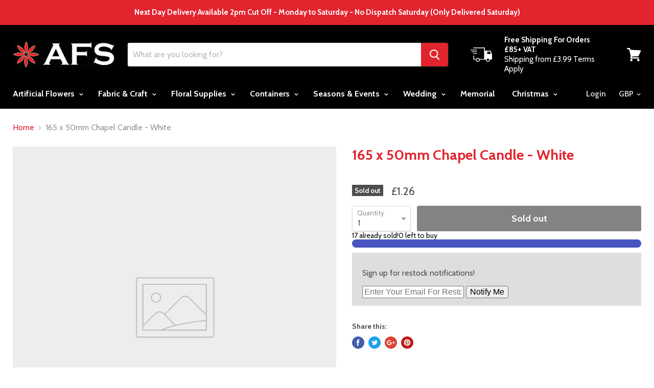

--- FILE ---
content_type: text/javascript; charset=utf-8
request_url: https://www.artificialfloralsupplies.co.uk/products/165-x-50mm-chapel-candle-white.js
body_size: 370
content:
{"id":1009484955692,"title":"165 x 50mm Chapel Candle - White","handle":"165-x-50mm-chapel-candle-white","description":"","published_at":"2018-06-26T10:30:58+01:00","created_at":"2018-06-21T15:25:53+01:00","vendor":"Richard Wenzel","type":"","tags":["Chapel"],"price":126,"price_min":126,"price_max":126,"available":false,"price_varies":false,"compare_at_price":null,"compare_at_price_min":0,"compare_at_price_max":0,"compare_at_price_varies":false,"variants":[{"id":9801217376300,"title":"Default Title","option1":"Default Title","option2":null,"option3":null,"sku":"","requires_shipping":true,"taxable":true,"featured_image":null,"available":false,"name":"165 x 50mm Chapel Candle - White","public_title":null,"options":["Default Title"],"price":126,"weight":0,"compare_at_price":null,"inventory_management":"shopify","barcode":"052835251","requires_selling_plan":false,"selling_plan_allocations":[]}],"images":[],"featured_image":null,"options":[{"name":"Title","position":1,"values":["Default Title"]}],"url":"\/products\/165-x-50mm-chapel-candle-white","requires_selling_plan":false,"selling_plan_groups":[]}